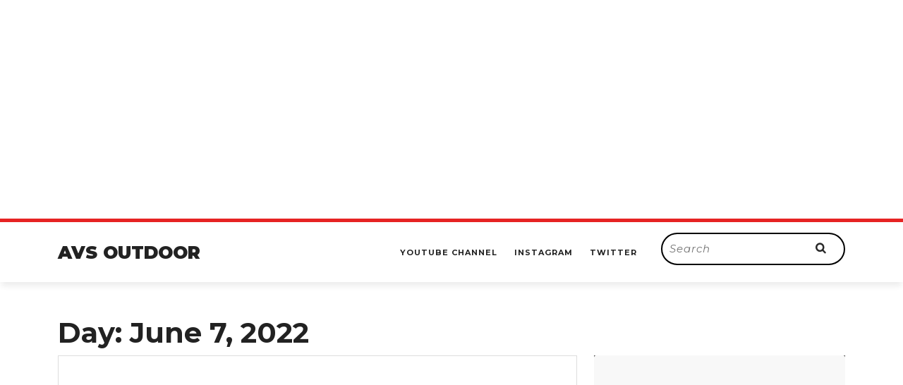

--- FILE ---
content_type: text/html; charset=utf-8
request_url: https://www.google.com/recaptcha/api2/aframe
body_size: 248
content:
<!DOCTYPE HTML><html><head><meta http-equiv="content-type" content="text/html; charset=UTF-8"></head><body><script nonce="lYGqacHAmlMsEhYk-fMoKw">/** Anti-fraud and anti-abuse applications only. See google.com/recaptcha */ try{var clients={'sodar':'https://pagead2.googlesyndication.com/pagead/sodar?'};window.addEventListener("message",function(a){try{if(a.source===window.parent){var b=JSON.parse(a.data);var c=clients[b['id']];if(c){var d=document.createElement('img');d.src=c+b['params']+'&rc='+(localStorage.getItem("rc::a")?sessionStorage.getItem("rc::b"):"");window.document.body.appendChild(d);sessionStorage.setItem("rc::e",parseInt(sessionStorage.getItem("rc::e")||0)+1);localStorage.setItem("rc::h",'1768823017419');}}}catch(b){}});window.parent.postMessage("_grecaptcha_ready", "*");}catch(b){}</script></body></html>

--- FILE ---
content_type: text/css
request_url: http://www.avsoutdoor.com/wp-content/themes/vlogger-video-blog/inc/block-patterns/css/block-frontend.css?ver=6.0.3
body_size: 567
content:
.vlogger-video-blog.playlist-box p, .vlogger-video-blog.playlist-box h3,.vlogger-video-blog.playlist-box .wp-block-button__link {
	font-family: 'Montserrat', sans-serif;
}
.vlogger-video-blog{
	gap: 0em !important;
}
.vlogger-video-blog .main-video-box .video-content-box iframe, .vlogger-video-blog .main-video-box .playlist-box iframe{
	height: 230px !important;
}
.vlogger-video-blog.videobox iframe{
	width: 100% !important;
}
.vlogger-video-blog.playlist-box h3{
	font-weight: bold;
}
.vlogger-video-blog.playlist-box p {
    letter-spacing: 0;
    line-height: 2;
}
.vlogger-video-blog.playlist-box .wp-block-button__link {
    font-size: 12px;
    border: solid 2px #222222;
    font-weight: bold;
    color: #222222 !important;
    padding: 10px 20px;
    letter-spacing: 1px;
    border-radius: 0px ;
}
.vlogger-video-blog.playlist-box .wp-block-button__link:hover{
	background: #e62323 !important;
    border-color: #e62323;
    color: #fff !important;
}
.vlogger-video-blog .videobox  .wp-block-embed__wrapper:before{
	padding-top: 40% !important;
}
.vlogger-video-blog .video-content-box .wp-block-embed__wrapper:before{
	padding-top: 30% !important ;
}
/*responsive media*/
@media screen and ( max-width: 992px ) and ( min-width: 720px ) {
	.vlogger-video-blog.videobox{
		flex-basis: 60% !important;
	}
	.vlogger-video-blog.video-content-box {
		flex-basis: 40% !important;
	}
}
@media screen and ( max-width: 1024px ) and ( min-width: 1000px ){
	.vlogger-video-blog .videobox .wp-block-embed__wrapper:before{
		padding-top: 57.5% !important;
	}
	.vlogger-video-blog .video-content-box iframe{
		height: 177px;
	}
	.vlogger-video-blog .video-content-box .wp-block-embed__wrapper:before{
		padding-top: 43% !important;
	}
}
@media screen and ( max-width: 425px ) and ( min-width: 320px ){
	.vlogger-video-blog .video-content-box .wp-block-embed__wrapper:before,.vlogger-video-blog .videobox .wp-block-embed__wrapper:before {
    	padding-top: 71% !important;
	}
}
@media screen and ( max-width: 768px ) and ( min-width: 720px ){
	.vlogger-video-blog .videobox .wp-block-embed__wrapper:before{
		padding-top: 57.5% !important;
	}
}



--- FILE ---
content_type: text/javascript
request_url: http://www.avsoutdoor.com/wp-content/themes/vlogger-video-blog/js/custom.js?ver=6.0.3
body_size: 1581
content:
jQuery(function($){
	window.vlogger_video_blog_currentfocus=null;
  	vlogger_video_blog_checkfocusdElement();
	var vlogger_video_blog_body = document.querySelector('body');
	vlogger_video_blog_body.addEventListener('keyup', vlogger_video_blog_check_tab_press);
	var vlogger_video_blog_gotoHome = false;
	var vlogger_video_blog_gotoClose = false;
	window.responsiveMenu=false;
 	function vlogger_video_blog_checkfocusdElement(){
	 	if(window.vlogger_video_blog_currentfocus=document.activeElement.className){
		 	window.vlogger_video_blog_currentfocus=document.activeElement.className;
	 	}
 	}
 	function vlogger_video_blog_check_tab_press(e) {
		"use strict";
		// pick passed event or global event object if passed one is empty
		e = e || event;
		var activeElement;

		if(window.innerWidth < 999){
		if (e.keyCode == 9) {
			if(window.responsiveMenu){
			if (!e.shiftKey) {
				if(vlogger_video_blog_gotoHome) {
					jQuery( ".main-menu ul:first li:first a:first-child" ).focus();
				}
			}
			if (jQuery("a.closebtn.mobile-menu").is(":focus")) {
				vlogger_video_blog_gotoHome = true;
			} else {
				vlogger_video_blog_gotoHome = false;
			}

		}else{

			if(window.vlogger_video_blog_currentfocus=="mobiletoggle"){
				jQuery( "" ).focus();
			}}}
		}
		if (e.shiftKey && e.keyCode == 9) {
		if(window.innerWidth < 999){
			if(window.vlogger_video_blog_currentfocus=="header-search"){
				jQuery(".mobiletoggle").focus();
			}else{
				if(window.responsiveMenu){
				if(vlogger_video_blog_gotoClose){
					jQuery("a.closebtn.mobile-menu").focus();
				}
				if (jQuery( ".main-menu ul:first li:first a:first-child" ).is(":focus")) {
					vlogger_video_blog_gotoClose = true;
				} else {
					vlogger_video_blog_gotoClose = false;
				}

				if (e.target.parentNode.previousElementSibling.childElementCount == 2) {
					if(e.target.parentNode.previousElementSibling.children[1].className === "sub-menu"){
						e.target.parentNode.previousElementSibling.children[1].style.display = "block";
					}
				}
			
			}else{

			if(window.responsiveMenu){
			}}}}
		}
	 	vlogger_video_blog_checkfocusdElement();
	}
});

jQuery(function($){
	var navmenus = navmenus || {};

	navmenus.primaryMenu = {

		init: function() {
			this.focusMenuWithChildren();
		},
		// The focusMenuWithChildren() function implements Keyboard Navigation in the Primary Menu
		// by adding the '.focus' class to all 'li.menu-item-has-children' when the focus is on the 'a' element.
		focusMenuWithChildren: function() {
			// Get all the link elements within the primary menu.
			var links, i, len,
				menu = document.querySelector( '.main-navigation' );

			if ( ! menu ) {
				return false;
			}
			links = menu.getElementsByTagName( 'a' );

			// Each time a menu link is focused or blurred, toggle focus.
			for ( i = 0, len = links.length; i < len; i++ ) {
				links[i].addEventListener( 'focus', vlogger_video_blog_toggleFocus, true );
				links[i].addEventListener( 'blur', vlogger_video_blog_toggleFocus, true );
			}

			//Sets or removes the .focus class on an element.
			function vlogger_video_blog_toggleFocus() {
				var self = this;

				// Move up through the ancestors of the current link until we hit .primary-menu.
				while ( -1 === self.className.indexOf( 'mobile_nav' ) ) {
					// On li elements toggle the class .focus.
					if ( 'li' === self.tagName.toLowerCase() ) {
						if ( -1 !== self.className.indexOf( 'focus' ) ) {
							self.className = self.className.replace( ' focus', '' );
						} else {
							self.className += ' focus';
						}
					}
					self = self.parentElement;
				}
			}
		}
	}; 

	function vlogger_video_blog_navigationmenuReady( fn ) {
		if ( typeof fn !== 'function' ) {
			return;
		}
		if ( document.readyState === 'interactive' || document.readyState === 'complete' ) {
			return fn();
		}
		document.addEventListener( 'DOMContentLoaded', fn, false );
	}
	vlogger_video_blog_navigationmenuReady( function() {
		navmenus.primaryMenu.init();	// Primary Menu
	} );
});

jQuery(document).ready(function() {
	var owl = jQuery('#playlist_sec .owl-carousel');
		owl.owlCarousel({
			margin: 25,
			nav: true,
			autoplay:true,
			autoplayTimeout:2000,
			autoplayHoverPause:true,
			loop: true,
			navText : ['<i class="fa fa-lg fa-chevron-left" aria-hidden="true"></i>','<i class="fa fa-lg fa-chevron-right" aria-hidden="true"></i>'],
			responsive: {
			  0: {
			    items: 1
			  },
			  600: {
			    items: 2
			  },
			  1024: {
			    items: 2
			}
		}
	})
})

